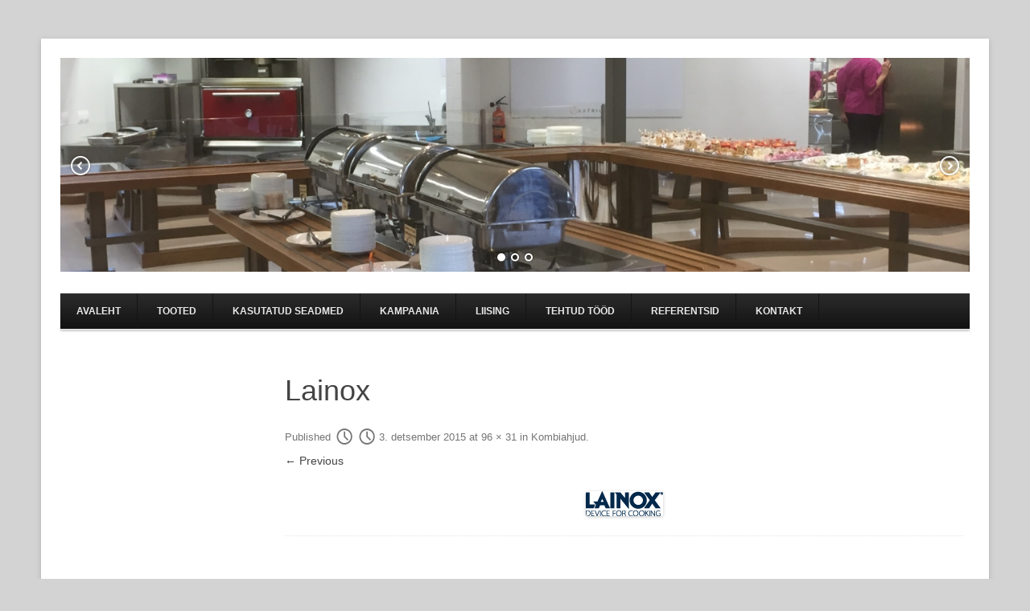

--- FILE ---
content_type: text/html; charset=UTF-8
request_url: https://xn--kgiabi-wxaa.ee/kombiahjud/lainox/
body_size: 7876
content:
<!DOCTYPE html>
<!--[if IE 7]>
<html class="ie ie7" lang="et">
<![endif]-->
<!--[if IE 8]>
<html class="ie ie8" lang="et">
<![endif]-->
<!--[if !(IE 7) | !(IE 8)  ]><!-->
<html lang="et">
<!--<![endif]-->
<head>
	<meta charset="UTF-8" />
	<meta name="viewport" content="width=device-width" />
	<title>Lainox - KÖÖGIABI</title>
	<link rel="profile" href="http://gmpg.org/xfn/11" />
	<link rel="pingback" href="https://xn--kgiabi-wxaa.ee/xmlrpc.php" />
<!--[if lt IE 9]>
<script src="https://xn--kgiabi-wxaa.ee/wp-content/themes/techism/assets/js/html5.js" type="text/javascript"></script>
<![endif]-->
<meta name='robots' content='index, follow, max-image-preview:large, max-snippet:-1, max-video-preview:-1' />

	<!-- This site is optimized with the Yoast SEO plugin v26.6 - https://yoast.com/wordpress/plugins/seo/ -->
	<title>Lainox - KÖÖGIABI</title>
	<link rel="canonical" href="https://xn--kgiabi-wxaa.ee/kombiahjud/lainox/" />
	<meta property="og:locale" content="et_EE" />
	<meta property="og:type" content="article" />
	<meta property="og:title" content="Lainox - KÖÖGIABI" />
	<meta property="og:url" content="https://xn--kgiabi-wxaa.ee/kombiahjud/lainox/" />
	<meta property="og:site_name" content="KÖÖGIABI" />
	<meta property="og:image" content="https://xn--kgiabi-wxaa.ee/kombiahjud/lainox" />
	<meta property="og:image:width" content="96" />
	<meta property="og:image:height" content="31" />
	<meta property="og:image:type" content="image/png" />
	<meta name="twitter:card" content="summary_large_image" />
	<script type="application/ld+json" class="yoast-schema-graph">{"@context":"https://schema.org","@graph":[{"@type":"WebPage","@id":"https://xn--kgiabi-wxaa.ee/kombiahjud/lainox/","url":"https://xn--kgiabi-wxaa.ee/kombiahjud/lainox/","name":"Lainox - KÖÖGIABI","isPartOf":{"@id":"https://xn--kgiabi-wxaa.ee/#website"},"primaryImageOfPage":{"@id":"https://xn--kgiabi-wxaa.ee/kombiahjud/lainox/#primaryimage"},"image":{"@id":"https://xn--kgiabi-wxaa.ee/kombiahjud/lainox/#primaryimage"},"thumbnailUrl":"https://xn--kgiabi-wxaa.ee/wp-content/uploads/2013/10/Lainox.png","datePublished":"2015-12-03T13:41:45+00:00","breadcrumb":{"@id":"https://xn--kgiabi-wxaa.ee/kombiahjud/lainox/#breadcrumb"},"inLanguage":"et","potentialAction":[{"@type":"ReadAction","target":["https://xn--kgiabi-wxaa.ee/kombiahjud/lainox/"]}]},{"@type":"ImageObject","inLanguage":"et","@id":"https://xn--kgiabi-wxaa.ee/kombiahjud/lainox/#primaryimage","url":"https://xn--kgiabi-wxaa.ee/wp-content/uploads/2013/10/Lainox.png","contentUrl":"https://xn--kgiabi-wxaa.ee/wp-content/uploads/2013/10/Lainox.png","width":96,"height":31},{"@type":"BreadcrumbList","@id":"https://xn--kgiabi-wxaa.ee/kombiahjud/lainox/#breadcrumb","itemListElement":[{"@type":"ListItem","position":1,"name":"Home","item":"https://xn--kgiabi-wxaa.ee/"},{"@type":"ListItem","position":2,"name":"Kombiahjud","item":"https://xn--kgiabi-wxaa.ee/kombiahjud/"},{"@type":"ListItem","position":3,"name":"Lainox"}]},{"@type":"WebSite","@id":"https://xn--kgiabi-wxaa.ee/#website","url":"https://xn--kgiabi-wxaa.ee/","name":"KÖÖGIABI","description":"Professional help for proffs","publisher":{"@id":"https://xn--kgiabi-wxaa.ee/#organization"},"potentialAction":[{"@type":"SearchAction","target":{"@type":"EntryPoint","urlTemplate":"https://xn--kgiabi-wxaa.ee/?s={search_term_string}"},"query-input":{"@type":"PropertyValueSpecification","valueRequired":true,"valueName":"search_term_string"}}],"inLanguage":"et"},{"@type":"Organization","@id":"https://xn--kgiabi-wxaa.ee/#organization","name":"Köögiabi","url":"https://xn--kgiabi-wxaa.ee/","logo":{"@type":"ImageObject","inLanguage":"et","@id":"https://xn--kgiabi-wxaa.ee/#/schema/logo/image/","url":"https://xn--kgiabi-wxaa.ee/wp-content/uploads/2017/11/kleeps2.jpg","contentUrl":"https://xn--kgiabi-wxaa.ee/wp-content/uploads/2017/11/kleeps2.jpg","width":374,"height":160,"caption":"Köögiabi"},"image":{"@id":"https://xn--kgiabi-wxaa.ee/#/schema/logo/image/"}}]}</script>
	<!-- / Yoast SEO plugin. -->


<link rel="alternate" type="application/rss+xml" title="KÖÖGIABI &raquo; RSS" href="https://xn--kgiabi-wxaa.ee/feed/" />
<link rel="alternate" type="application/rss+xml" title="KÖÖGIABI &raquo; Kommentaaride RSS" href="https://xn--kgiabi-wxaa.ee/comments/feed/" />
<link rel="alternate" title="oEmbed (JSON)" type="application/json+oembed" href="https://xn--kgiabi-wxaa.ee/wp-json/oembed/1.0/embed?url=https%3A%2F%2Fxn--kgiabi-wxaa.ee%2Fkombiahjud%2Flainox%2F" />
<link rel="alternate" title="oEmbed (XML)" type="text/xml+oembed" href="https://xn--kgiabi-wxaa.ee/wp-json/oembed/1.0/embed?url=https%3A%2F%2Fxn--kgiabi-wxaa.ee%2Fkombiahjud%2Flainox%2F&#038;format=xml" />
<style id='wp-img-auto-sizes-contain-inline-css' type='text/css'>
img:is([sizes=auto i],[sizes^="auto," i]){contain-intrinsic-size:3000px 1500px}
/*# sourceURL=wp-img-auto-sizes-contain-inline-css */
</style>
<style id='wp-emoji-styles-inline-css' type='text/css'>

	img.wp-smiley, img.emoji {
		display: inline !important;
		border: none !important;
		box-shadow: none !important;
		height: 1em !important;
		width: 1em !important;
		margin: 0 0.07em !important;
		vertical-align: -0.1em !important;
		background: none !important;
		padding: 0 !important;
	}
/*# sourceURL=wp-emoji-styles-inline-css */
</style>
<style id='wp-block-library-inline-css' type='text/css'>
:root{--wp-block-synced-color:#7a00df;--wp-block-synced-color--rgb:122,0,223;--wp-bound-block-color:var(--wp-block-synced-color);--wp-editor-canvas-background:#ddd;--wp-admin-theme-color:#007cba;--wp-admin-theme-color--rgb:0,124,186;--wp-admin-theme-color-darker-10:#006ba1;--wp-admin-theme-color-darker-10--rgb:0,107,160.5;--wp-admin-theme-color-darker-20:#005a87;--wp-admin-theme-color-darker-20--rgb:0,90,135;--wp-admin-border-width-focus:2px}@media (min-resolution:192dpi){:root{--wp-admin-border-width-focus:1.5px}}.wp-element-button{cursor:pointer}:root .has-very-light-gray-background-color{background-color:#eee}:root .has-very-dark-gray-background-color{background-color:#313131}:root .has-very-light-gray-color{color:#eee}:root .has-very-dark-gray-color{color:#313131}:root .has-vivid-green-cyan-to-vivid-cyan-blue-gradient-background{background:linear-gradient(135deg,#00d084,#0693e3)}:root .has-purple-crush-gradient-background{background:linear-gradient(135deg,#34e2e4,#4721fb 50%,#ab1dfe)}:root .has-hazy-dawn-gradient-background{background:linear-gradient(135deg,#faaca8,#dad0ec)}:root .has-subdued-olive-gradient-background{background:linear-gradient(135deg,#fafae1,#67a671)}:root .has-atomic-cream-gradient-background{background:linear-gradient(135deg,#fdd79a,#004a59)}:root .has-nightshade-gradient-background{background:linear-gradient(135deg,#330968,#31cdcf)}:root .has-midnight-gradient-background{background:linear-gradient(135deg,#020381,#2874fc)}:root{--wp--preset--font-size--normal:16px;--wp--preset--font-size--huge:42px}.has-regular-font-size{font-size:1em}.has-larger-font-size{font-size:2.625em}.has-normal-font-size{font-size:var(--wp--preset--font-size--normal)}.has-huge-font-size{font-size:var(--wp--preset--font-size--huge)}.has-text-align-center{text-align:center}.has-text-align-left{text-align:left}.has-text-align-right{text-align:right}.has-fit-text{white-space:nowrap!important}#end-resizable-editor-section{display:none}.aligncenter{clear:both}.items-justified-left{justify-content:flex-start}.items-justified-center{justify-content:center}.items-justified-right{justify-content:flex-end}.items-justified-space-between{justify-content:space-between}.screen-reader-text{border:0;clip-path:inset(50%);height:1px;margin:-1px;overflow:hidden;padding:0;position:absolute;width:1px;word-wrap:normal!important}.screen-reader-text:focus{background-color:#ddd;clip-path:none;color:#444;display:block;font-size:1em;height:auto;left:5px;line-height:normal;padding:15px 23px 14px;text-decoration:none;top:5px;width:auto;z-index:100000}html :where(.has-border-color){border-style:solid}html :where([style*=border-top-color]){border-top-style:solid}html :where([style*=border-right-color]){border-right-style:solid}html :where([style*=border-bottom-color]){border-bottom-style:solid}html :where([style*=border-left-color]){border-left-style:solid}html :where([style*=border-width]){border-style:solid}html :where([style*=border-top-width]){border-top-style:solid}html :where([style*=border-right-width]){border-right-style:solid}html :where([style*=border-bottom-width]){border-bottom-style:solid}html :where([style*=border-left-width]){border-left-style:solid}html :where(img[class*=wp-image-]){height:auto;max-width:100%}:where(figure){margin:0 0 1em}html :where(.is-position-sticky){--wp-admin--admin-bar--position-offset:var(--wp-admin--admin-bar--height,0px)}@media screen and (max-width:600px){html :where(.is-position-sticky){--wp-admin--admin-bar--position-offset:0px}}

/*# sourceURL=wp-block-library-inline-css */
</style><style id='global-styles-inline-css' type='text/css'>
:root{--wp--preset--aspect-ratio--square: 1;--wp--preset--aspect-ratio--4-3: 4/3;--wp--preset--aspect-ratio--3-4: 3/4;--wp--preset--aspect-ratio--3-2: 3/2;--wp--preset--aspect-ratio--2-3: 2/3;--wp--preset--aspect-ratio--16-9: 16/9;--wp--preset--aspect-ratio--9-16: 9/16;--wp--preset--color--black: #000000;--wp--preset--color--cyan-bluish-gray: #abb8c3;--wp--preset--color--white: #ffffff;--wp--preset--color--pale-pink: #f78da7;--wp--preset--color--vivid-red: #cf2e2e;--wp--preset--color--luminous-vivid-orange: #ff6900;--wp--preset--color--luminous-vivid-amber: #fcb900;--wp--preset--color--light-green-cyan: #7bdcb5;--wp--preset--color--vivid-green-cyan: #00d084;--wp--preset--color--pale-cyan-blue: #8ed1fc;--wp--preset--color--vivid-cyan-blue: #0693e3;--wp--preset--color--vivid-purple: #9b51e0;--wp--preset--gradient--vivid-cyan-blue-to-vivid-purple: linear-gradient(135deg,rgb(6,147,227) 0%,rgb(155,81,224) 100%);--wp--preset--gradient--light-green-cyan-to-vivid-green-cyan: linear-gradient(135deg,rgb(122,220,180) 0%,rgb(0,208,130) 100%);--wp--preset--gradient--luminous-vivid-amber-to-luminous-vivid-orange: linear-gradient(135deg,rgb(252,185,0) 0%,rgb(255,105,0) 100%);--wp--preset--gradient--luminous-vivid-orange-to-vivid-red: linear-gradient(135deg,rgb(255,105,0) 0%,rgb(207,46,46) 100%);--wp--preset--gradient--very-light-gray-to-cyan-bluish-gray: linear-gradient(135deg,rgb(238,238,238) 0%,rgb(169,184,195) 100%);--wp--preset--gradient--cool-to-warm-spectrum: linear-gradient(135deg,rgb(74,234,220) 0%,rgb(151,120,209) 20%,rgb(207,42,186) 40%,rgb(238,44,130) 60%,rgb(251,105,98) 80%,rgb(254,248,76) 100%);--wp--preset--gradient--blush-light-purple: linear-gradient(135deg,rgb(255,206,236) 0%,rgb(152,150,240) 100%);--wp--preset--gradient--blush-bordeaux: linear-gradient(135deg,rgb(254,205,165) 0%,rgb(254,45,45) 50%,rgb(107,0,62) 100%);--wp--preset--gradient--luminous-dusk: linear-gradient(135deg,rgb(255,203,112) 0%,rgb(199,81,192) 50%,rgb(65,88,208) 100%);--wp--preset--gradient--pale-ocean: linear-gradient(135deg,rgb(255,245,203) 0%,rgb(182,227,212) 50%,rgb(51,167,181) 100%);--wp--preset--gradient--electric-grass: linear-gradient(135deg,rgb(202,248,128) 0%,rgb(113,206,126) 100%);--wp--preset--gradient--midnight: linear-gradient(135deg,rgb(2,3,129) 0%,rgb(40,116,252) 100%);--wp--preset--font-size--small: 13px;--wp--preset--font-size--medium: 20px;--wp--preset--font-size--large: 36px;--wp--preset--font-size--x-large: 42px;--wp--preset--spacing--20: 0.44rem;--wp--preset--spacing--30: 0.67rem;--wp--preset--spacing--40: 1rem;--wp--preset--spacing--50: 1.5rem;--wp--preset--spacing--60: 2.25rem;--wp--preset--spacing--70: 3.38rem;--wp--preset--spacing--80: 5.06rem;--wp--preset--shadow--natural: 6px 6px 9px rgba(0, 0, 0, 0.2);--wp--preset--shadow--deep: 12px 12px 50px rgba(0, 0, 0, 0.4);--wp--preset--shadow--sharp: 6px 6px 0px rgba(0, 0, 0, 0.2);--wp--preset--shadow--outlined: 6px 6px 0px -3px rgb(255, 255, 255), 6px 6px rgb(0, 0, 0);--wp--preset--shadow--crisp: 6px 6px 0px rgb(0, 0, 0);}:where(.is-layout-flex){gap: 0.5em;}:where(.is-layout-grid){gap: 0.5em;}body .is-layout-flex{display: flex;}.is-layout-flex{flex-wrap: wrap;align-items: center;}.is-layout-flex > :is(*, div){margin: 0;}body .is-layout-grid{display: grid;}.is-layout-grid > :is(*, div){margin: 0;}:where(.wp-block-columns.is-layout-flex){gap: 2em;}:where(.wp-block-columns.is-layout-grid){gap: 2em;}:where(.wp-block-post-template.is-layout-flex){gap: 1.25em;}:where(.wp-block-post-template.is-layout-grid){gap: 1.25em;}.has-black-color{color: var(--wp--preset--color--black) !important;}.has-cyan-bluish-gray-color{color: var(--wp--preset--color--cyan-bluish-gray) !important;}.has-white-color{color: var(--wp--preset--color--white) !important;}.has-pale-pink-color{color: var(--wp--preset--color--pale-pink) !important;}.has-vivid-red-color{color: var(--wp--preset--color--vivid-red) !important;}.has-luminous-vivid-orange-color{color: var(--wp--preset--color--luminous-vivid-orange) !important;}.has-luminous-vivid-amber-color{color: var(--wp--preset--color--luminous-vivid-amber) !important;}.has-light-green-cyan-color{color: var(--wp--preset--color--light-green-cyan) !important;}.has-vivid-green-cyan-color{color: var(--wp--preset--color--vivid-green-cyan) !important;}.has-pale-cyan-blue-color{color: var(--wp--preset--color--pale-cyan-blue) !important;}.has-vivid-cyan-blue-color{color: var(--wp--preset--color--vivid-cyan-blue) !important;}.has-vivid-purple-color{color: var(--wp--preset--color--vivid-purple) !important;}.has-black-background-color{background-color: var(--wp--preset--color--black) !important;}.has-cyan-bluish-gray-background-color{background-color: var(--wp--preset--color--cyan-bluish-gray) !important;}.has-white-background-color{background-color: var(--wp--preset--color--white) !important;}.has-pale-pink-background-color{background-color: var(--wp--preset--color--pale-pink) !important;}.has-vivid-red-background-color{background-color: var(--wp--preset--color--vivid-red) !important;}.has-luminous-vivid-orange-background-color{background-color: var(--wp--preset--color--luminous-vivid-orange) !important;}.has-luminous-vivid-amber-background-color{background-color: var(--wp--preset--color--luminous-vivid-amber) !important;}.has-light-green-cyan-background-color{background-color: var(--wp--preset--color--light-green-cyan) !important;}.has-vivid-green-cyan-background-color{background-color: var(--wp--preset--color--vivid-green-cyan) !important;}.has-pale-cyan-blue-background-color{background-color: var(--wp--preset--color--pale-cyan-blue) !important;}.has-vivid-cyan-blue-background-color{background-color: var(--wp--preset--color--vivid-cyan-blue) !important;}.has-vivid-purple-background-color{background-color: var(--wp--preset--color--vivid-purple) !important;}.has-black-border-color{border-color: var(--wp--preset--color--black) !important;}.has-cyan-bluish-gray-border-color{border-color: var(--wp--preset--color--cyan-bluish-gray) !important;}.has-white-border-color{border-color: var(--wp--preset--color--white) !important;}.has-pale-pink-border-color{border-color: var(--wp--preset--color--pale-pink) !important;}.has-vivid-red-border-color{border-color: var(--wp--preset--color--vivid-red) !important;}.has-luminous-vivid-orange-border-color{border-color: var(--wp--preset--color--luminous-vivid-orange) !important;}.has-luminous-vivid-amber-border-color{border-color: var(--wp--preset--color--luminous-vivid-amber) !important;}.has-light-green-cyan-border-color{border-color: var(--wp--preset--color--light-green-cyan) !important;}.has-vivid-green-cyan-border-color{border-color: var(--wp--preset--color--vivid-green-cyan) !important;}.has-pale-cyan-blue-border-color{border-color: var(--wp--preset--color--pale-cyan-blue) !important;}.has-vivid-cyan-blue-border-color{border-color: var(--wp--preset--color--vivid-cyan-blue) !important;}.has-vivid-purple-border-color{border-color: var(--wp--preset--color--vivid-purple) !important;}.has-vivid-cyan-blue-to-vivid-purple-gradient-background{background: var(--wp--preset--gradient--vivid-cyan-blue-to-vivid-purple) !important;}.has-light-green-cyan-to-vivid-green-cyan-gradient-background{background: var(--wp--preset--gradient--light-green-cyan-to-vivid-green-cyan) !important;}.has-luminous-vivid-amber-to-luminous-vivid-orange-gradient-background{background: var(--wp--preset--gradient--luminous-vivid-amber-to-luminous-vivid-orange) !important;}.has-luminous-vivid-orange-to-vivid-red-gradient-background{background: var(--wp--preset--gradient--luminous-vivid-orange-to-vivid-red) !important;}.has-very-light-gray-to-cyan-bluish-gray-gradient-background{background: var(--wp--preset--gradient--very-light-gray-to-cyan-bluish-gray) !important;}.has-cool-to-warm-spectrum-gradient-background{background: var(--wp--preset--gradient--cool-to-warm-spectrum) !important;}.has-blush-light-purple-gradient-background{background: var(--wp--preset--gradient--blush-light-purple) !important;}.has-blush-bordeaux-gradient-background{background: var(--wp--preset--gradient--blush-bordeaux) !important;}.has-luminous-dusk-gradient-background{background: var(--wp--preset--gradient--luminous-dusk) !important;}.has-pale-ocean-gradient-background{background: var(--wp--preset--gradient--pale-ocean) !important;}.has-electric-grass-gradient-background{background: var(--wp--preset--gradient--electric-grass) !important;}.has-midnight-gradient-background{background: var(--wp--preset--gradient--midnight) !important;}.has-small-font-size{font-size: var(--wp--preset--font-size--small) !important;}.has-medium-font-size{font-size: var(--wp--preset--font-size--medium) !important;}.has-large-font-size{font-size: var(--wp--preset--font-size--large) !important;}.has-x-large-font-size{font-size: var(--wp--preset--font-size--x-large) !important;}
/*# sourceURL=global-styles-inline-css */
</style>

<style id='classic-theme-styles-inline-css' type='text/css'>
/*! This file is auto-generated */
.wp-block-button__link{color:#fff;background-color:#32373c;border-radius:9999px;box-shadow:none;text-decoration:none;padding:calc(.667em + 2px) calc(1.333em + 2px);font-size:1.125em}.wp-block-file__button{background:#32373c;color:#fff;text-decoration:none}
/*# sourceURL=/wp-includes/css/classic-themes.min.css */
</style>
<link rel='stylesheet' id='techism-style-css' href='https://xn--kgiabi-wxaa.ee/wp-content/themes/techism/style.css?ver=756082d5eb0da1b5ff9b3e3376feedfb' type='text/css' media='all' />
<link rel='stylesheet' id='techism-icon-fonts-css' href='https://xn--kgiabi-wxaa.ee/wp-content/themes/techism/assets/css/genericons.css?ver=756082d5eb0da1b5ff9b3e3376feedfb' type='text/css' media='all' />
<script type="text/javascript" src="https://xn--kgiabi-wxaa.ee/wp-includes/js/jquery/jquery.min.js?ver=3.7.1" id="jquery-core-js"></script>
<script type="text/javascript" src="https://xn--kgiabi-wxaa.ee/wp-includes/js/jquery/jquery-migrate.min.js?ver=3.4.1" id="jquery-migrate-js"></script>
<script type="text/javascript" src="https://xn--kgiabi-wxaa.ee/wp-content/themes/techism/assets/js/custom.js?ver=756082d5eb0da1b5ff9b3e3376feedfb" id="custom-script-js"></script>
<link rel="https://api.w.org/" href="https://xn--kgiabi-wxaa.ee/wp-json/" /><link rel="alternate" title="JSON" type="application/json" href="https://xn--kgiabi-wxaa.ee/wp-json/wp/v2/media/941" /><link rel="EditURI" type="application/rsd+xml" title="RSD" href="https://xn--kgiabi-wxaa.ee/xmlrpc.php?rsd" />
<link rel='shortlink' href='https://xn--kgiabi-wxaa.ee/?p=941' />

	<style type="text/css" id="techism-header-css">
			.site-title,
		.site-description {
			position: absolute;
			clip: rect(1px 1px 1px 1px); /* IE7 */
			clip: rect(1px, 1px, 1px, 1px);
		}
		</style>
	<style type="text/css" id="custom-background-css">
body.custom-background { background-color: #d3d3d3; }
</style>
	<link rel="icon" href="https://xn--kgiabi-wxaa.ee/wp-content/uploads/2023/05/cropped-icon-K-32x32.jpg" sizes="32x32" />
<link rel="icon" href="https://xn--kgiabi-wxaa.ee/wp-content/uploads/2023/05/cropped-icon-K-192x192.jpg" sizes="192x192" />
<link rel="apple-touch-icon" href="https://xn--kgiabi-wxaa.ee/wp-content/uploads/2023/05/cropped-icon-K-180x180.jpg" />
<meta name="msapplication-TileImage" content="https://xn--kgiabi-wxaa.ee/wp-content/uploads/2023/05/cropped-icon-K-270x270.jpg" />
<link rel='stylesheet' id='easingslider-css' href='https://xn--kgiabi-wxaa.ee/wp-content/plugins/easing-slider/assets/css/public.min.css?ver=3.0.8' type='text/css' media='all' />
</head>

<body class="attachment wp-singular attachment-template-default attachmentid-941 attachment-png custom-background wp-theme-techism no-right">
<div id="page" class="hfeed site">
	<header id="masthead" class="site-header" role="banner">
		<hgroup>
						<div class="site-branding-text">
				<h1 class="site-title"><a href="https://xn--kgiabi-wxaa.ee/" title="KÖÖGIABI" rel="home">KÖÖGIABI</a></h1>
				<h2 class="site-description">Professional help for proffs</h2>
			</div>
		</hgroup>
				<style type="text/css">.easingslider-1094 { max-width: 1360px; }.easingslider-1094 .easingslider-fade-in, .easingslider-fade-out { -webkit-animation-duration: 600ms; -moz-animation-duration: 600ms; animation-duration: 600ms; }</style><script type="text/javascript">window.EasingSlider1094 = {"width":1360,"height":320,"singleItem":true,"items":1,"itemsDesktop":false,"itemsDesktopSmall":false,"itemsTablet":false,"itemsTabletSmall":false,"itemsMobile":false,"responsive":true,"lazyLoad":true,"autoPlay":8000,"slideSpeed":600,"navigation":true,"navigationText":["",""],"pagination":true,"autoHeight":true,"mouseDrag":false,"touchDrag":false,"addClassActive":true,"transitionStyle":"fade"};</script><div data-id="1094" class="easingslider easingslider-1094 easingslider-container easingslider-resizing-enabled easingslider-auto-height easingslider-arrows-inside easingslider-pagination-inside easingslider-pagination-bottom-center"><div class="easingslider-slide"><img src="https://xn--kgiabi-wxaa.ee/wp-content/plugins/easing-slider/assets/images/placeholder-pixel.png" data-src="https://xn--kgiabi-wxaa.ee/wp-content/uploads/2017/11/IMG_1398-1360x320.jpg" alt="" title="" class="easingslider-image easingslider-lazy" /></div><div class="easingslider-slide"><img src="https://xn--kgiabi-wxaa.ee/wp-content/plugins/easing-slider/assets/images/placeholder-pixel.png" data-src="https://xn--kgiabi-wxaa.ee/wp-content/uploads/2017/11/Avaleht2-1360x320.jpg" alt="" title="" class="easingslider-image easingslider-lazy" /></div><div class="easingslider-slide"><img src="https://xn--kgiabi-wxaa.ee/wp-content/plugins/easing-slider/assets/images/placeholder-pixel.png" data-src="https://xn--kgiabi-wxaa.ee/wp-content/uploads/2017/11/Avaleht1-1360x320.jpg" alt="" title="" class="easingslider-image easingslider-lazy" /></div></div>		<nav id="site-navigation" class="main-navigation" role="navigation">
			<h3 class="menu-toggle">Menu</h3>
			<a class="assistive-text" href="#content" title="Skip to content">Skip to content</a>
			<div class="menu-peamen%C3%BC%C3%BC-container"><ul id="menu-peamen%C3%BC%C3%BC" class="nav-menu"><li id="menu-item-18" class="menu-item menu-item-type-post_type menu-item-object-page menu-item-home menu-item-18"><a href="https://xn--kgiabi-wxaa.ee/">Avaleht</a></li>
<li id="menu-item-1102" class="menu-item menu-item-type-custom menu-item-object-custom menu-item-1102"><a href="http://xn--suurkgiseadmed-zpba.ee/">Tooted</a></li>
<li id="menu-item-772" class="menu-item menu-item-type-post_type menu-item-object-page menu-item-772"><a href="https://xn--kgiabi-wxaa.ee/kasutatud-seadmed/">Kasutatud seadmed</a></li>
<li id="menu-item-28" class="menu-item menu-item-type-post_type menu-item-object-page menu-item-28"><a href="https://xn--kgiabi-wxaa.ee/uued-tooted/">Kampaania</a></li>
<li id="menu-item-30" class="menu-item menu-item-type-post_type menu-item-object-page menu-item-30"><a href="https://xn--kgiabi-wxaa.ee/meist/">Liising</a></li>
<li id="menu-item-1014" class="menu-item menu-item-type-post_type menu-item-object-page menu-item-1014"><a href="https://xn--kgiabi-wxaa.ee/tehtud-t%c3%b6%c3%b6d/">TEHTUD TÖÖD</a></li>
<li id="menu-item-329" class="menu-item menu-item-type-post_type menu-item-object-page menu-item-329"><a href="https://xn--kgiabi-wxaa.ee/referentsid/">Referentsid</a></li>
<li id="menu-item-11" class="menu-item menu-item-type-post_type menu-item-object-page menu-item-11"><a href="https://xn--kgiabi-wxaa.ee/kontakt/">Kontakt</a></li>
</ul></div>		</nav><!-- #site-navigation -->

	</header><!-- #masthead -->

	<div id="main" class="wrapper">
	<div id="primary" class="site-content">
		<div id="content" role="main">

		
				<article id="post-941" class="image-attachment post-941 attachment type-attachment status-inherit hentry">
					<header class="entry-header">
						<h1 class="entry-title">Lainox</h1>

						<footer class="entry-meta">
							<span class="meta-prep meta-prep-entry-date">Published </span> <span class="entry-date"><time class="entry-date" datetime="2015-12-03T15:41:45+02:00">3. detsember 2015</time></span> at <a href="https://xn--kgiabi-wxaa.ee/wp-content/uploads/2013/10/Lainox.png" title="Link to full-size image">96 &times; 31</a> in <a href="https://xn--kgiabi-wxaa.ee/kombiahjud/" title="Return to Kombiahjud" rel="gallery">Kombiahjud</a>.													</footer><!-- .entry-meta -->

						<nav id="image-navigation" class="navigation" role="navigation">
							<span class="previous-image"><a href='https://xn--kgiabi-wxaa.ee/kombiahjud/fagor2-2/'>&larr; Previous</a></span>
							<span class="next-image"></span>
						</nav><!-- #image-navigation -->
					</header><!-- .entry-header -->

					<div class="entry-content">

						<div class="entry-attachment">
							<div class="attachment">
								<a href="https://xn--kgiabi-wxaa.ee/kombiahjud/unox/" title="Lainox" rel="attachment"><img width="96" height="31" src="https://xn--kgiabi-wxaa.ee/wp-content/uploads/2013/10/Lainox.png" class="attachment-960x960 size-960x960" alt="" decoding="async" /></a>

															</div><!-- .attachment -->

						</div><!-- .entry-attachment -->

						<div class="entry-description">
																				</div><!-- .entry-description -->

					</div><!-- .entry-content -->

				</article><!-- #post -->

				
<div id="comments" class="comments-area">

	
	
</div><!-- #comments .comments-area -->
			
		</div><!-- #content -->
	</div><!-- #primary -->

	</div><!-- #main .wrapper -->

		<div id="footer-sidebar" class="container widget-area">
	<!--footer sidebar-->
	<div id="footer-1" class="footer-sidebar" role="complementary">
		<ul class="foo">
					</div><!-- #footer-sidebar 1 -->

	<div id="footer-2" class="footer-sidebar" role="complementary">
		<ul class="foo">
					</div><!-- #footer-sidebar 2 -->

	<div id="footer-3" class="footer-sidebar" role="complementary">
		<ul class="foo">
					</div><!-- #footer-sidebar 3 -->

	<div id="footer-4" class="footer-sidebar" role="complementary">
		<ul class="foo">
					</div><!-- #footer-sidebar 4 -->

		</div>


	<footer id="colophon" role="contentinfo">
		<div class="site-info">
						<a href="http://wordpress.org/" title="Semantic Personal Publishing Platform">Proudly powered by WordPress</a>
			<span class="sep"> | </span>
			Theme: techism by <a href="http://rajeebbanstola.com.np/themes/techism/">Rajeeb Banstola</a>.		</div><!-- .site-info -->
	</footer><!-- #colophon -->
</div><!-- #page -->

<script type="speculationrules">
{"prefetch":[{"source":"document","where":{"and":[{"href_matches":"/*"},{"not":{"href_matches":["/wp-*.php","/wp-admin/*","/wp-content/uploads/*","/wp-content/*","/wp-content/plugins/*","/wp-content/themes/techism/*","/*\\?(.+)"]}},{"not":{"selector_matches":"a[rel~=\"nofollow\"]"}},{"not":{"selector_matches":".no-prefetch, .no-prefetch a"}}]},"eagerness":"conservative"}]}
</script>
<script type="text/javascript" src="https://xn--kgiabi-wxaa.ee/wp-content/themes/techism/assets/js/flexslider.min.js" id="flexslider-js"></script>
<script type="text/javascript" src="https://xn--kgiabi-wxaa.ee/wp-content/themes/techism/assets/js/navigation.js?ver=1.0" id="techism-navigation-js"></script>
<script type="text/javascript" src="https://xn--kgiabi-wxaa.ee/wp-content/plugins/easing-slider/assets/js/public.min.js?ver=3.0.8" id="easingslider-js"></script>
<script id="wp-emoji-settings" type="application/json">
{"baseUrl":"https://s.w.org/images/core/emoji/17.0.2/72x72/","ext":".png","svgUrl":"https://s.w.org/images/core/emoji/17.0.2/svg/","svgExt":".svg","source":{"concatemoji":"https://xn--kgiabi-wxaa.ee/wp-includes/js/wp-emoji-release.min.js?ver=756082d5eb0da1b5ff9b3e3376feedfb"}}
</script>
<script type="module">
/* <![CDATA[ */
/*! This file is auto-generated */
const a=JSON.parse(document.getElementById("wp-emoji-settings").textContent),o=(window._wpemojiSettings=a,"wpEmojiSettingsSupports"),s=["flag","emoji"];function i(e){try{var t={supportTests:e,timestamp:(new Date).valueOf()};sessionStorage.setItem(o,JSON.stringify(t))}catch(e){}}function c(e,t,n){e.clearRect(0,0,e.canvas.width,e.canvas.height),e.fillText(t,0,0);t=new Uint32Array(e.getImageData(0,0,e.canvas.width,e.canvas.height).data);e.clearRect(0,0,e.canvas.width,e.canvas.height),e.fillText(n,0,0);const a=new Uint32Array(e.getImageData(0,0,e.canvas.width,e.canvas.height).data);return t.every((e,t)=>e===a[t])}function p(e,t){e.clearRect(0,0,e.canvas.width,e.canvas.height),e.fillText(t,0,0);var n=e.getImageData(16,16,1,1);for(let e=0;e<n.data.length;e++)if(0!==n.data[e])return!1;return!0}function u(e,t,n,a){switch(t){case"flag":return n(e,"\ud83c\udff3\ufe0f\u200d\u26a7\ufe0f","\ud83c\udff3\ufe0f\u200b\u26a7\ufe0f")?!1:!n(e,"\ud83c\udde8\ud83c\uddf6","\ud83c\udde8\u200b\ud83c\uddf6")&&!n(e,"\ud83c\udff4\udb40\udc67\udb40\udc62\udb40\udc65\udb40\udc6e\udb40\udc67\udb40\udc7f","\ud83c\udff4\u200b\udb40\udc67\u200b\udb40\udc62\u200b\udb40\udc65\u200b\udb40\udc6e\u200b\udb40\udc67\u200b\udb40\udc7f");case"emoji":return!a(e,"\ud83e\u1fac8")}return!1}function f(e,t,n,a){let r;const o=(r="undefined"!=typeof WorkerGlobalScope&&self instanceof WorkerGlobalScope?new OffscreenCanvas(300,150):document.createElement("canvas")).getContext("2d",{willReadFrequently:!0}),s=(o.textBaseline="top",o.font="600 32px Arial",{});return e.forEach(e=>{s[e]=t(o,e,n,a)}),s}function r(e){var t=document.createElement("script");t.src=e,t.defer=!0,document.head.appendChild(t)}a.supports={everything:!0,everythingExceptFlag:!0},new Promise(t=>{let n=function(){try{var e=JSON.parse(sessionStorage.getItem(o));if("object"==typeof e&&"number"==typeof e.timestamp&&(new Date).valueOf()<e.timestamp+604800&&"object"==typeof e.supportTests)return e.supportTests}catch(e){}return null}();if(!n){if("undefined"!=typeof Worker&&"undefined"!=typeof OffscreenCanvas&&"undefined"!=typeof URL&&URL.createObjectURL&&"undefined"!=typeof Blob)try{var e="postMessage("+f.toString()+"("+[JSON.stringify(s),u.toString(),c.toString(),p.toString()].join(",")+"));",a=new Blob([e],{type:"text/javascript"});const r=new Worker(URL.createObjectURL(a),{name:"wpTestEmojiSupports"});return void(r.onmessage=e=>{i(n=e.data),r.terminate(),t(n)})}catch(e){}i(n=f(s,u,c,p))}t(n)}).then(e=>{for(const n in e)a.supports[n]=e[n],a.supports.everything=a.supports.everything&&a.supports[n],"flag"!==n&&(a.supports.everythingExceptFlag=a.supports.everythingExceptFlag&&a.supports[n]);var t;a.supports.everythingExceptFlag=a.supports.everythingExceptFlag&&!a.supports.flag,a.supports.everything||((t=a.source||{}).concatemoji?r(t.concatemoji):t.wpemoji&&t.twemoji&&(r(t.twemoji),r(t.wpemoji)))});
//# sourceURL=https://xn--kgiabi-wxaa.ee/wp-includes/js/wp-emoji-loader.min.js
/* ]]> */
</script>
</body>
</html>